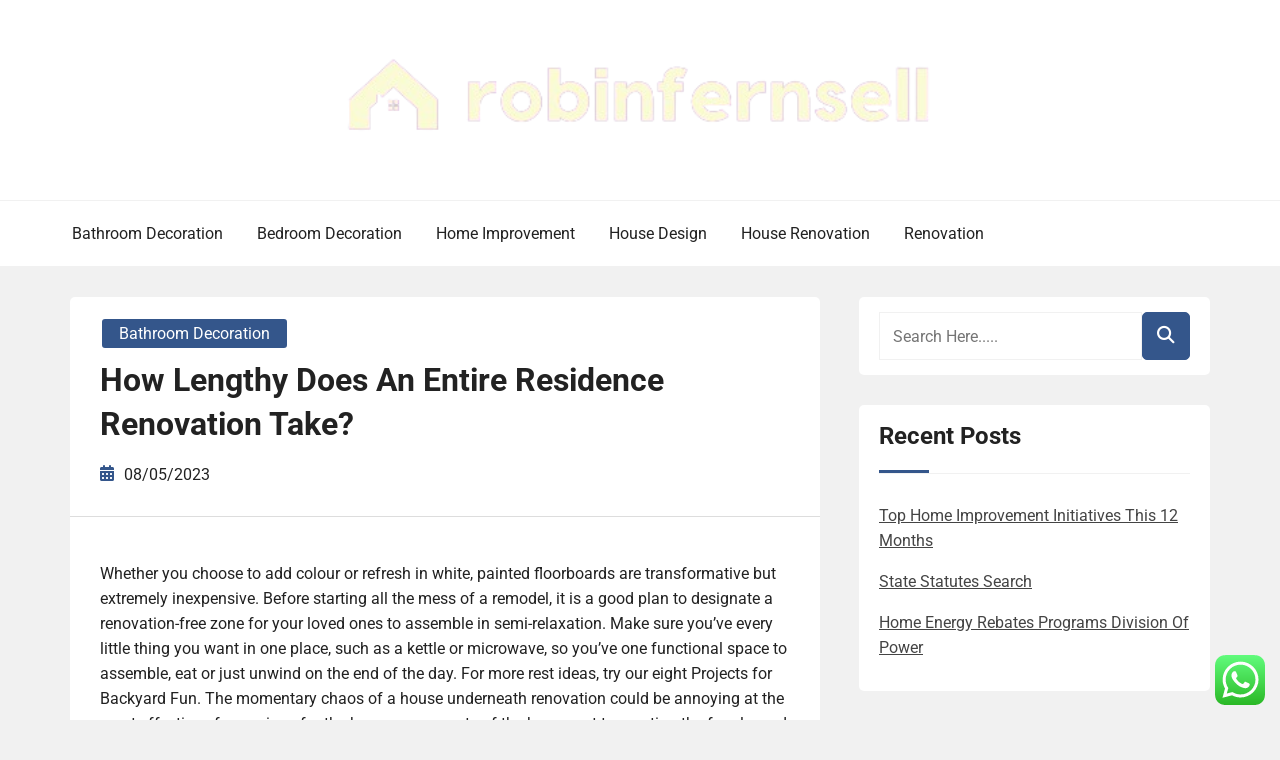

--- FILE ---
content_type: text/html; charset=UTF-8
request_url: https://robinfernsell.net/how-lengthy-does-an-entire-residence-renovation-take.html
body_size: 42298
content:
<!doctype html><html lang="en-US"><head><meta charset="UTF-8"><meta name="viewport" content="width=device-width, initial-scale=1"><link rel="profile" href="https://gmpg.org/xfn/11"><title>How Lengthy Does An Entire Residence Renovation Take? - RFS</title><meta name="dc.title" content="How Lengthy Does An Entire Residence Renovation Take? - RFS"><meta name="dc.description" content="Whether you choose to add colour or refresh in white, painted floorboards are transformative but extremely inexpensive. Before starting all the mess of a remodel, it is a good plan to designate a renovation-free zone for your loved ones to assemble in semi-relaxation. Make sure you&#039;ve every little thing you&hellip;"><meta name="dc.relation" content="https://robinfernsell.net/how-lengthy-does-an-entire-residence-renovation-take.html"><meta name="dc.source" content="https://robinfernsell.net"><meta name="dc.language" content="en_US"><meta name="description" content="Whether you choose to add colour or refresh in white, painted floorboards are transformative but extremely inexpensive. Before starting all the mess of a remodel, it is a good plan to designate a renovation-free zone for your loved ones to assemble in semi-relaxation. Make sure you&#039;ve every little thing you&hellip;"><meta name="robots" content="index, follow, max-snippet:-1, max-image-preview:large, max-video-preview:-1"><link rel="canonical" href="https://robinfernsell.net/how-lengthy-does-an-entire-residence-renovation-take.html"><meta property="og:url" content="https://robinfernsell.net/how-lengthy-does-an-entire-residence-renovation-take.html"><meta property="og:site_name" content="RFS"><meta property="og:locale" content="en_US"><meta property="og:type" content="article"><meta property="og:title" content="How Lengthy Does An Entire Residence Renovation Take? - RFS"><meta property="og:description" content="Whether you choose to add colour or refresh in white, painted floorboards are transformative but extremely inexpensive. Before starting all the mess of a remodel, it is a good plan to designate a renovation-free zone for your loved ones to assemble in semi-relaxation. Make sure you&#039;ve every little thing you&hellip;"><meta property="fb:pages" content=""><meta property="fb:admins" content=""><meta property="fb:app_id" content=""><meta name="twitter:card" content="summary"><meta name="twitter:title" content="How Lengthy Does An Entire Residence Renovation Take? - RFS"><meta name="twitter:description" content="Whether you choose to add colour or refresh in white, painted floorboards are transformative but extremely inexpensive. Before starting all the mess of a remodel, it is a good plan to designate a renovation-free zone for your loved ones to assemble in semi-relaxation. Make sure you&#039;ve every little thing you&hellip;"><link rel="alternate" type="application/rss+xml" title="RFS &raquo; Feed" href="https://robinfernsell.net/feed" /><link rel="alternate" title="oEmbed (JSON)" type="application/json+oembed" href="https://robinfernsell.net/wp-json/oembed/1.0/embed?url=https%3A%2F%2Frobinfernsell.net%2Fhow-lengthy-does-an-entire-residence-renovation-take.html" /><link rel="alternate" title="oEmbed (XML)" type="text/xml+oembed" href="https://robinfernsell.net/wp-json/oembed/1.0/embed?url=https%3A%2F%2Frobinfernsell.net%2Fhow-lengthy-does-an-entire-residence-renovation-take.html&#038;format=xml" /><link data-optimized="2" rel="stylesheet" href="https://robinfernsell.net/wp-content/litespeed/css/27f1e7d2f4eab184ce29616d49efe819.css?ver=ae353" /> <script type="text/javascript" src="https://robinfernsell.net/wp-includes/js/jquery/jquery.min.js?ver=3.7.1" id="jquery-core-js"></script> <link rel="https://api.w.org/" href="https://robinfernsell.net/wp-json/" /><link rel="alternate" title="JSON" type="application/json" href="https://robinfernsell.net/wp-json/wp/v2/posts/434" /><link rel="EditURI" type="application/rsd+xml" title="RSD" href="https://robinfernsell.net/xmlrpc.php?rsd" /><meta name="generator" content="WordPress 6.9" /><link rel='shortlink' href='https://robinfernsell.net/?p=434' /><link rel='dns-prefetch' href='https://i0.wp.com/'><link rel='preconnect' href='https://i0.wp.com/' crossorigin><link rel='dns-prefetch' href='https://i1.wp.com/'><link rel='preconnect' href='https://i1.wp.com/' crossorigin><link rel='dns-prefetch' href='https://i2.wp.com/'><link rel='preconnect' href='https://i2.wp.com/' crossorigin><link rel='dns-prefetch' href='https://i3.wp.com/'><link rel='preconnect' href='https://i3.wp.com/' crossorigin><link rel="icon" href="https://robinfernsell.net/wp-content/uploads/2024/06/bb.png" sizes="32x32" /><link rel="icon" href="https://robinfernsell.net/wp-content/uploads/2024/06/bb.png" sizes="192x192" /><link rel="apple-touch-icon" href="https://robinfernsell.net/wp-content/uploads/2024/06/bb.png" /><meta name="msapplication-TileImage" content="https://robinfernsell.net/wp-content/uploads/2024/06/bb.png" /></head><body class="wp-singular post-template-default single single-post postid-434 single-format-standard wp-custom-logo wp-embed-responsive wp-theme-book-review-blog book-review-blog-theme-active theme-by-rswpthemes custom-background right-sidebar">
<a class="skip-link screen-reader-text" href="#content">Skip to content</a><div id="page" class="site"><div id="preloader-wrapper"><div id="preloader"></div></div><header id="masthead" class="site-header header-one"><div class="logo-section" style="background-image: url();"><div class="header_overlay_color"></div><div class="container"><div class="row"><div class="col-12 text-center"><div class="site-branding header-logo">
<a href="https://robinfernsell.net/" class="custom-logo-link" rel="home"><img width="614" height="100" src="https://robinfernsell.net/wp-content/uploads/2024/06/cropped-robinfernsell.png" class="custom-logo" alt="RFS" decoding="async" fetchpriority="high" srcset="https://robinfernsell.net/wp-content/uploads/2024/06/cropped-robinfernsell.png 614w, https://robinfernsell.net/wp-content/uploads/2024/06/cropped-robinfernsell-300x49.png 300w" sizes="(max-width: 614px) 100vw, 614px" /></a><h2 class="site-title"><a href="https://robinfernsell.net/" rel="home">RFS</a></h2><p class="site-description">House &amp; Home Improvement News</p></div></div></div></div></div><div class="menu-section"><div class="container"><div class="row justify-content-between"><div class="mt-md-3 mt-0 mt-lg-0 mb-lg-0 col-md-12 col-xl-12 col-lg-12 m-auto align-self-center order-2 order-md-2 order-lg-1 order-xl-1 d-flex justify-content-start justify-content-md-center justify-content-lg-start"><div class="cssmenu text-right align-self-center" id="cssmenu"><ul id="menu-secondary-menu" class="menu"><li id="menu-item-32571" class="menu-item menu-item-type-taxonomy menu-item-object-category current-post-ancestor current-menu-parent current-post-parent menu-item-32571"><a href="https://robinfernsell.net/category/bathroom-decoration">Bathroom Decoration</a></li><li id="menu-item-32572" class="menu-item menu-item-type-taxonomy menu-item-object-category menu-item-32572"><a href="https://robinfernsell.net/category/bedroom-decoration">Bedroom Decoration</a></li><li id="menu-item-32573" class="menu-item menu-item-type-taxonomy menu-item-object-category menu-item-32573"><a href="https://robinfernsell.net/category/home-improvement">Home Improvement</a></li><li id="menu-item-32574" class="menu-item menu-item-type-taxonomy menu-item-object-category menu-item-32574"><a href="https://robinfernsell.net/category/house-design">House Design</a></li><li id="menu-item-32575" class="menu-item menu-item-type-taxonomy menu-item-object-category menu-item-32575"><a href="https://robinfernsell.net/category/house-renovation">House Renovation</a></li><li id="menu-item-32576" class="menu-item menu-item-type-taxonomy menu-item-object-category menu-item-32576"><a href="https://robinfernsell.net/category/renovation">Renovation</a></li></ul></div></div></div></div></div></header><div id="content" class="site-content"><div id="primary" class="content-area"><main id="main" class="site-main"><div class="blog-post-section"><div class="container"><div class="row"><div class="col-md-7 col-lg-8 order-0"><div class="post-details-page"><article id="post-434" class="book-review-blog-standard-post post-434 post type-post status-publish format-standard hentry category-bathroom-decoration tag-entire tag-lengthy tag-renovation tag-residence"><div class="book-review-blog-standard-post__entry-content text-left"><div class="book-review-blog-standard-post__post-meta-wrapper"><div class="book-review-blog-standard-post__overlay-category">
<span class="cat-links"><a href="https://robinfernsell.net/category/bathroom-decoration" rel="category tag">Bathroom Decoration</a></span></div><div class="book-review-blog-standard-post__post-title pl-0"><h1 class="single-post-title text-left">How Lengthy Does An Entire Residence Renovation Take?</h1></div><div class="book-review-blog-standard-post__blog-meta no-line-between-meta pl-0">
<span class="posted-on"><i class="rswpthemes-icon icon-calendar-days-solid"></i><a href="https://robinfernsell.net/how-lengthy-does-an-entire-residence-renovation-take.html" rel="bookmark"><time class="published" datetime="2023-05-08T08:39:28+07:00">08/05/2023</time></a></span></div></div><div class="book-review-blog-standard-post__content-wrapper pl-0 pr-0"><div class="book-review-blog-standard-post__content-inner"><div class="book-review-blog-standard-post__full-summery text-left"><p>Whether you choose to add colour or refresh in white, painted floorboards are transformative but extremely inexpensive. Before starting all the mess of a remodel, it is a good plan to designate a renovation-free zone for your loved ones to assemble in semi-relaxation. Make sure you&#8217;ve every little thing you want in one place, such as a kettle or microwave, so you&#8217;ve one functional space to assemble, eat or just unwind on the end of the day. For more rest ideas, try our eight Projects for Backyard Fun. The momentary chaos of a house underneath renovation could be annoying at the most effective of occasions for the human occupants of the home, not to mention the four-legged family members.</p><p><img decoding="async" class='aligncenter' style='display: block;margin-left:auto;margin-right:auto;' src="[data-uri]" width="301px%" alt="House Renovation"/></p><p>Many buildings constructed around 1840 or earlier are prone to be listed — and over half 1,000,000 in the UK are. You can examine if your house is listed at British Listed Buildings and whether it is, you&#8217;ll need to realize Listed Building Consent for alterations. Even portray a listed home with plastic paint or using gypsum plasters is unauthorised, so always verify earlier than you start work. You can verify how much related properties close by have bought for on Rightmove and Zoopla. This will provide you with an concept of the maximum worth of the home you are looking at so you understand what your return on investment shall be post home renovation. Don&#8217;t schedule your reno in the height of summer or between September, when the children return to school, and Christmas.</p><h2>Not Organising A Timeline</h2><p>Depending on the style, and the fixtures and fittings you choose, anticipate to pay between £2,500 for a primary refit and as a lot as greater than £6,000 for a luxurious bathroom4. We spoke to builders, architects and specialists to learn how much it prices to renovate a house and help you decide which route is right for you – whether you&#8217;ve a finances of £2,000 or £50,000. While it’s by no means fun to come across surprising surprises throughout a renovation process, there isn&#8217;t any cause to panic.</p><ul><li>Typical prices range from $50 to $100 per hour, relying on the quantity of expertise the electrician has and the intricacy of the work.</li><li>Painting and marking ought to solely begin once all second fix work and preparation is complete to ensure the constructing is clean and mud free — in any other case will most likely be inconceivable to get an excellent end.</li><li>And if you have already got a cellar, you would be sitting on an easy way to get an additional room in your home.</li><li>&#8220;My contractor promised he knew how to work with them,&#8221; she recalls.</li></ul><p>If you are renovating your home before you truly move into it and reside distant, contemplate investing in a key lockbox. If there are giant tasks on your checklist you could&#8217;t do yourself, you may want to rent a contractor. It can save you numerous hours of time, gallons of gasoline, and painful, early morning wake-up calls. Home renovation prices will differ based mostly on structural or mechanical repairs, square footage, underlying issues, location and supplies used. Start by utilizing the home renovation value estimator spreadsheet above, then discuss with contractors to understand the exact estimates in your space. Ensure you have the best funds in place to deliver the property up to date, in addition to conduct crucial surveys to understand the constructing – and the potential house renovation prices lurking – before you buy it.</p><h3>Buying A House With Subsidence</h3><p>Designed by ipli Architects, the house is a resemblance of the simple, ubiquitous gabled-roof house icon. Instead of defining the every a half of the home in a special way, the constructing displays a unified look from the bottom to the top as if the shape is carved from a large rectangular block. From its voluminous exterior, multiple randomly placed square openings create a slight giveaway of a lightweight and porous interior. The layer of the stone material grants higher sturdiness to the house’s exterior wall, as nicely as good thermal insulation for the inside. On the bottom floor’s bedroom and the upper floor’s bathroom, vertical louvre partitions manufactured from basalt provide sufficient privacy whereas still permitting for good move of pure air into each rooms. • Renovating your home means you&#8217;ve the potential to create more room (i.e. building an additional bedroom, clearing out your yard to make it extra spacious).</p></div><div class="book-review-blog-standard-post_post-meta text-center">
<span class="tags-links"><a href="https://robinfernsell.net/tag/entire" rel="tag">entire</a><a href="https://robinfernsell.net/tag/lengthy" rel="tag">lengthy</a><a href="https://robinfernsell.net/tag/renovation" rel="tag">renovation</a><a href="https://robinfernsell.net/tag/residence" rel="tag">residence</a></span></div></div></div></div></article><div class="d-flex single-post-navigation justify-content-between"><div class="previous-post"><div class="postarrow"><i class="rswpthemes-icon icon-arrow-left-solid"></i>Previous Post</div>
<a href="https://robinfernsell.net/interior-design-for-residence.html" rel="prev">Interior Design For Residence</a></div><div class="next-post"><div class="postarrow">Next Post<i class="rswpthemes-icon icon-arrow-right-solid"></i></div>
<a href="https://robinfernsell.net/double-storey-luxurious-house-builder-in-sydney.html" rel="next">Double Storey Luxurious House Builder In Sydney</a></div></div></div></div><div class="col-md-5 col-lg-4 order-1 pl-xl-4"><aside id="secondary" class="widget-area"><div class="sticky-sidebar-inner"><section id="search-2" class="widget widget_search"><div class="sidebarsearch"><form class="search-form" method="get" action="https://robinfernsell.net/">
<input type="text" class="form-control" id="search" placeholder="Search Here....." value="" name="s">
<button type="submit"><i class="rswpthemes-icon icon-magnifying-glass-solid" aria-hidden="true"></i></button></form></div></section><section id="recent-posts-2" class="widget widget_recent_entries"><h2 class="widget-title">Recent Posts</h2><ul><li>
<a href="https://robinfernsell.net/top-home-improvement-initiatives-this-12-months.html">Top Home Improvement Initiatives This 12 Months</a></li><li>
<a href="https://robinfernsell.net/state-statutes-search.html">State Statutes Search</a></li><li>
<a href="https://robinfernsell.net/home-energy-rebates-programs-division-of-power.html">Home Energy Rebates Programs Division Of Power</a></li></ul></section><section id="tag_cloud-2" class="widget widget_tag_cloud"><h2 class="widget-title">Tags</h2><div class="tagcloud"><a href="https://robinfernsell.net/tag/about" class="tag-cloud-link tag-link-500 tag-link-position-1" style="font-size: 8.98pt;" aria-label="about (14 items)">about</a>
<a href="https://robinfernsell.net/tag/adorning" class="tag-cloud-link tag-link-1086 tag-link-position-2" style="font-size: 8.98pt;" aria-label="adorning (14 items)">adorning</a>
<a href="https://robinfernsell.net/tag/automotive" class="tag-cloud-link tag-link-1314 tag-link-position-3" style="font-size: 12.76pt;" aria-label="automotive (27 items)">automotive</a>
<a href="https://robinfernsell.net/tag/bathroom" class="tag-cloud-link tag-link-1083 tag-link-position-4" style="font-size: 15.84pt;" aria-label="bathroom (46 items)">bathroom</a>
<a href="https://robinfernsell.net/tag/bedroom" class="tag-cloud-link tag-link-1087 tag-link-position-5" style="font-size: 15.56pt;" aria-label="bedroom (44 items)">bedroom</a>
<a href="https://robinfernsell.net/tag/breaking" class="tag-cloud-link tag-link-385 tag-link-position-6" style="font-size: 9.26pt;" aria-label="breaking (15 items)">breaking</a>
<a href="https://robinfernsell.net/tag/business" class="tag-cloud-link tag-link-86 tag-link-position-7" style="font-size: 21.58pt;" aria-label="business (120 items)">business</a>
<a href="https://robinfernsell.net/tag/college" class="tag-cloud-link tag-link-799 tag-link-position-8" style="font-size: 8pt;" aria-label="college (12 items)">college</a>
<a href="https://robinfernsell.net/tag/concepts" class="tag-cloud-link tag-link-386 tag-link-position-9" style="font-size: 13.6pt;" aria-label="concepts (31 items)">concepts</a>
<a href="https://robinfernsell.net/tag/contractor" class="tag-cloud-link tag-link-1099 tag-link-position-10" style="font-size: 8pt;" aria-label="contractor (12 items)">contractor</a>
<a href="https://robinfernsell.net/tag/decor" class="tag-cloud-link tag-link-1120 tag-link-position-11" style="font-size: 10.94pt;" aria-label="decor (20 items)">decor</a>
<a href="https://robinfernsell.net/tag/decorating" class="tag-cloud-link tag-link-1085 tag-link-position-12" style="font-size: 12.2pt;" aria-label="decorating (25 items)">decorating</a>
<a href="https://robinfernsell.net/tag/decoration" class="tag-cloud-link tag-link-1122 tag-link-position-13" style="font-size: 10.94pt;" aria-label="decoration (20 items)">decoration</a>
<a href="https://robinfernsell.net/tag/department" class="tag-cloud-link tag-link-796 tag-link-position-14" style="font-size: 10.38pt;" aria-label="department (18 items)">department</a>
<a href="https://robinfernsell.net/tag/design" class="tag-cloud-link tag-link-749 tag-link-position-15" style="font-size: 15pt;" aria-label="design (40 items)">design</a>
<a href="https://robinfernsell.net/tag/designs" class="tag-cloud-link tag-link-1150 tag-link-position-16" style="font-size: 9.68pt;" aria-label="designs (16 items)">designs</a>
<a href="https://robinfernsell.net/tag/division" class="tag-cloud-link tag-link-666 tag-link-position-17" style="font-size: 8pt;" aria-label="division (12 items)">division</a>
<a href="https://robinfernsell.net/tag/education" class="tag-cloud-link tag-link-638 tag-link-position-18" style="font-size: 12.76pt;" aria-label="education (27 items)">education</a>
<a href="https://robinfernsell.net/tag/estate" class="tag-cloud-link tag-link-1352 tag-link-position-19" style="font-size: 12.9pt;" aria-label="estate (28 items)">estate</a>
<a href="https://robinfernsell.net/tag/fashion" class="tag-cloud-link tag-link-685 tag-link-position-20" style="font-size: 13.74pt;" aria-label="fashion (32 items)">fashion</a>
<a href="https://robinfernsell.net/tag/finance" class="tag-cloud-link tag-link-101 tag-link-position-21" style="font-size: 10.38pt;" aria-label="finance (18 items)">finance</a>
<a href="https://robinfernsell.net/tag/health" class="tag-cloud-link tag-link-636 tag-link-position-22" style="font-size: 19.2pt;" aria-label="health (81 items)">health</a>
<a href="https://robinfernsell.net/tag/house" class="tag-cloud-link tag-link-548 tag-link-position-23" style="font-size: 22pt;" aria-label="house (127 items)">house</a>
<a href="https://robinfernsell.net/tag/ideas" class="tag-cloud-link tag-link-175 tag-link-position-24" style="font-size: 18.5pt;" aria-label="ideas (71 items)">ideas</a>
<a href="https://robinfernsell.net/tag/improvement" class="tag-cloud-link tag-link-1095 tag-link-position-25" style="font-size: 20.04pt;" aria-label="improvement (92 items)">improvement</a>
<a href="https://robinfernsell.net/tag/india" class="tag-cloud-link tag-link-374 tag-link-position-26" style="font-size: 8pt;" aria-label="india (12 items)">india</a>
<a href="https://robinfernsell.net/tag/information" class="tag-cloud-link tag-link-308 tag-link-position-27" style="font-size: 12.06pt;" aria-label="information (24 items)">information</a>
<a href="https://robinfernsell.net/tag/jewelry" class="tag-cloud-link tag-link-1922 tag-link-position-28" style="font-size: 10.1pt;" aria-label="jewelry (17 items)">jewelry</a>
<a href="https://robinfernsell.net/tag/latest" class="tag-cloud-link tag-link-361 tag-link-position-29" style="font-size: 12.06pt;" aria-label="latest (24 items)">latest</a>
<a href="https://robinfernsell.net/tag/leisure" class="tag-cloud-link tag-link-1370 tag-link-position-30" style="font-size: 14.86pt;" aria-label="leisure (39 items)">leisure</a>
<a href="https://robinfernsell.net/tag/market" class="tag-cloud-link tag-link-173 tag-link-position-31" style="font-size: 9.26pt;" aria-label="market (15 items)">market</a>
<a href="https://robinfernsell.net/tag/newest" class="tag-cloud-link tag-link-348 tag-link-position-32" style="font-size: 12.2pt;" aria-label="newest (25 items)">newest</a>
<a href="https://robinfernsell.net/tag/online" class="tag-cloud-link tag-link-85 tag-link-position-33" style="font-size: 17.1pt;" aria-label="online (56 items)">online</a>
<a href="https://robinfernsell.net/tag/program" class="tag-cloud-link tag-link-411 tag-link-position-34" style="font-size: 8.98pt;" aria-label="program (14 items)">program</a>
<a href="https://robinfernsell.net/tag/property" class="tag-cloud-link tag-link-481 tag-link-position-35" style="font-size: 8pt;" aria-label="property (12 items)">property</a>
<a href="https://robinfernsell.net/tag/renovate" class="tag-cloud-link tag-link-1114 tag-link-position-36" style="font-size: 8.98pt;" aria-label="renovate (14 items)">renovate</a>
<a href="https://robinfernsell.net/tag/renovating" class="tag-cloud-link tag-link-1154 tag-link-position-37" style="font-size: 8pt;" aria-label="renovating (12 items)">renovating</a>
<a href="https://robinfernsell.net/tag/renovation" class="tag-cloud-link tag-link-1112 tag-link-position-38" style="font-size: 20.04pt;" aria-label="renovation (93 items)">renovation</a>
<a href="https://robinfernsell.net/tag/renovations" class="tag-cloud-link tag-link-1108 tag-link-position-39" style="font-size: 8.56pt;" aria-label="renovations (13 items)">renovations</a>
<a href="https://robinfernsell.net/tag/residence" class="tag-cloud-link tag-link-509 tag-link-position-40" style="font-size: 14.58pt;" aria-label="residence (37 items)">residence</a>
<a href="https://robinfernsell.net/tag/small" class="tag-cloud-link tag-link-178 tag-link-position-41" style="font-size: 12.76pt;" aria-label="small (27 items)">small</a>
<a href="https://robinfernsell.net/tag/technology" class="tag-cloud-link tag-link-990 tag-link-position-42" style="font-size: 18.64pt;" aria-label="technology (73 items)">technology</a>
<a href="https://robinfernsell.net/tag/travel" class="tag-cloud-link tag-link-1329 tag-link-position-43" style="font-size: 16.54pt;" aria-label="travel (52 items)">travel</a>
<a href="https://robinfernsell.net/tag/updates" class="tag-cloud-link tag-link-354 tag-link-position-44" style="font-size: 10.1pt;" aria-label="updates (17 items)">updates</a>
<a href="https://robinfernsell.net/tag/world" class="tag-cloud-link tag-link-302 tag-link-position-45" style="font-size: 10.38pt;" aria-label="world (18 items)">world</a></div></section><section id="nav_menu-2" class="widget widget_nav_menu"><h2 class="widget-title">About Us</h2><div class="menu-about-us-container"><ul id="menu-about-us" class="menu"><li id="menu-item-33464" class="menu-item menu-item-type-post_type menu-item-object-page menu-item-33464"><a href="https://robinfernsell.net/sitemap">Sitemap</a></li><li id="menu-item-33465" class="menu-item menu-item-type-post_type menu-item-object-page menu-item-33465"><a href="https://robinfernsell.net/disclosure-policy">Disclosure Policy</a></li><li id="menu-item-33466" class="menu-item menu-item-type-post_type menu-item-object-page menu-item-33466"><a href="https://robinfernsell.net/contact-us">Contact Us</a></li></ul></div></section><section id="magenet_widget-2" class="widget widget_magenet_widget"><aside class="widget magenet_widget_box"><div class="mads-block"></div></aside></section><section id="custom_html-2" class="widget_text widget widget_custom_html"><h2 class="widget-title">Partner Link</h2><div class="textwidget custom-html-widget"></div></section><section id="text-4" class="widget widget_text"><div class="textwidget"><p><a href="http://c041cac26dd0e59e9648299abcb93346f5261131">c041cac26dd0e59e9648299abcb93346f5261131</a></p></div></section></div></aside></div></div></div></div></main></div></div><footer id="colophon" class="site-footer"><section class="footer-content footer-top-area"><div class="container"><div class="row justify-content-center"><div class="col-md-5 col-xl-3 col-lg-5"><section id="execphp-2" class="footer-sidebar widget footer-right-sidebar widget_execphp"><div class="execphpwidget"></div></section></div><div class="col-md-5 col-xl-3 col-lg-5"></div><div class="col-md-5 col-xl-3 col-lg-5"></div><div class="col-md-5 col-xl-3 col-lg-5"></div></div></div></section><section class="site-copyright"><div class="container"><div class="row"><div class="col-md-12 align-self-center"><div class="site-info text-center"><div class="site-copyright-text d-inline-block">
Copyright <i class="rswpthemes-icon icon-copyright-regular" aria-hidden="true"></i> 2025. All rights reserved.</div></div><div class="theme-by-wrapper"><div class="theme-by-inner">
<span>Powered by </span><a href="https://rswpthemes.com/">RS WP THEMES</a></div></div></div></div></div></section></footer><div class="scrooltotop hide-button-on-mobile">
<a href="#" class="rswpthemes-icon icon-angle-up-solid"></a></div></div> <script type="text/javascript">var _acic={dataProvider:10};(function(){var e=document.createElement("script");e.type="text/javascript";e.async=true;e.src="https://www.acint.net/aci.js";var t=document.getElementsByTagName("script")[0];t.parentNode.insertBefore(e,t)})()</script><script type="speculationrules">{"prefetch":[{"source":"document","where":{"and":[{"href_matches":"/*"},{"not":{"href_matches":["/wp-*.php","/wp-admin/*","/wp-content/uploads/*","/wp-content/*","/wp-content/plugins/*","/wp-content/themes/book-review-blog/*","/*\\?(.+)"]}},{"not":{"selector_matches":"a[rel~=\"nofollow\"]"}},{"not":{"selector_matches":".no-prefetch, .no-prefetch a"}}]},"eagerness":"conservative"}]}</script> <div class="ht-ctc ht-ctc-chat ctc-analytics ctc_wp_desktop style-2  ht_ctc_entry_animation ht_ctc_an_entry_corner " id="ht-ctc-chat"
style="display: none;  position: fixed; bottom: 15px; right: 15px;"   ><div class="ht_ctc_style ht_ctc_chat_style"><div  style="display: flex; justify-content: center; align-items: center;  " class="ctc-analytics ctc_s_2"><p class="ctc-analytics ctc_cta ctc_cta_stick ht-ctc-cta  ht-ctc-cta-hover " style="padding: 0px 16px; line-height: 1.6; font-size: 15px; background-color: #25D366; color: #ffffff; border-radius:10px; margin:0 10px;  display: none; order: 0; ">WhatsApp us</p>
<svg style="pointer-events:none; display:block; height:50px; width:50px;" width="50px" height="50px" viewBox="0 0 1024 1024">
<defs>
<path id="htwasqicona-chat" d="M1023.941 765.153c0 5.606-.171 17.766-.508 27.159-.824 22.982-2.646 52.639-5.401 66.151-4.141 20.306-10.392 39.472-18.542 55.425-9.643 18.871-21.943 35.775-36.559 50.364-14.584 14.56-31.472 26.812-50.315 36.416-16.036 8.172-35.322 14.426-55.744 18.549-13.378 2.701-42.812 4.488-65.648 5.3-9.402.336-21.564.505-27.15.505l-504.226-.081c-5.607 0-17.765-.172-27.158-.509-22.983-.824-52.639-2.646-66.152-5.4-20.306-4.142-39.473-10.392-55.425-18.542-18.872-9.644-35.775-21.944-50.364-36.56-14.56-14.584-26.812-31.471-36.415-50.314-8.174-16.037-14.428-35.323-18.551-55.744-2.7-13.378-4.487-42.812-5.3-65.649-.334-9.401-.503-21.563-.503-27.148l.08-504.228c0-5.607.171-17.766.508-27.159.825-22.983 2.646-52.639 5.401-66.151 4.141-20.306 10.391-39.473 18.542-55.426C34.154 93.24 46.455 76.336 61.07 61.747c14.584-14.559 31.472-26.812 50.315-36.416 16.037-8.172 35.324-14.426 55.745-18.549 13.377-2.701 42.812-4.488 65.648-5.3 9.402-.335 21.565-.504 27.149-.504l504.227.081c5.608 0 17.766.171 27.159.508 22.983.825 52.638 2.646 66.152 5.401 20.305 4.141 39.472 10.391 55.425 18.542 18.871 9.643 35.774 21.944 50.363 36.559 14.559 14.584 26.812 31.471 36.415 50.315 8.174 16.037 14.428 35.323 18.551 55.744 2.7 13.378 4.486 42.812 5.3 65.649.335 9.402.504 21.564.504 27.15l-.082 504.226z"/>
</defs>
<linearGradient id="htwasqiconb-chat" gradientUnits="userSpaceOnUse" x1="512.001" y1=".978" x2="512.001" y2="1025.023">
<stop offset="0" stop-color="#61fd7d"/>
<stop offset="1" stop-color="#2bb826"/>
</linearGradient>
<use xlink:href="#htwasqicona-chat" overflow="visible" style="fill: url(#htwasqiconb-chat)" fill="url(#htwasqiconb-chat)"/>
<g>
<path style="fill: #FFFFFF;" fill="#FFF" d="M783.302 243.246c-69.329-69.387-161.529-107.619-259.763-107.658-202.402 0-367.133 164.668-367.214 367.072-.026 64.699 16.883 127.854 49.017 183.522l-52.096 190.229 194.665-51.047c53.636 29.244 114.022 44.656 175.482 44.682h.151c202.382 0 367.128-164.688 367.21-367.094.039-98.087-38.121-190.319-107.452-259.706zM523.544 808.047h-.125c-54.767-.021-108.483-14.729-155.344-42.529l-11.146-6.612-115.517 30.293 30.834-112.592-7.259-11.544c-30.552-48.579-46.688-104.729-46.664-162.379.066-168.229 136.985-305.096 305.339-305.096 81.521.031 158.154 31.811 215.779 89.482s89.342 134.332 89.312 215.859c-.066 168.243-136.984 305.118-305.209 305.118zm167.415-228.515c-9.177-4.591-54.286-26.782-62.697-29.843-8.41-3.062-14.526-4.592-20.645 4.592-6.115 9.182-23.699 29.843-29.053 35.964-5.352 6.122-10.704 6.888-19.879 2.296-9.176-4.591-38.74-14.277-73.786-45.526-27.275-24.319-45.691-54.359-51.043-63.543-5.352-9.183-.569-14.146 4.024-18.72 4.127-4.109 9.175-10.713 13.763-16.069 4.587-5.355 6.117-9.183 9.175-15.304 3.059-6.122 1.529-11.479-.765-16.07-2.293-4.591-20.644-49.739-28.29-68.104-7.447-17.886-15.013-15.466-20.645-15.747-5.346-.266-11.469-.322-17.585-.322s-16.057 2.295-24.467 11.478-32.113 31.374-32.113 76.521c0 45.147 32.877 88.764 37.465 94.885 4.588 6.122 64.699 98.771 156.741 138.502 21.892 9.45 38.982 15.094 52.308 19.322 21.98 6.979 41.982 5.995 57.793 3.634 17.628-2.633 54.284-22.189 61.932-43.615 7.646-21.427 7.646-39.791 5.352-43.617-2.294-3.826-8.41-6.122-17.585-10.714z"/>
</g>
</svg></div></div></div>
<span class="ht_ctc_chat_data" data-settings="{&quot;number&quot;:&quot;6289634888810&quot;,&quot;pre_filled&quot;:&quot;&quot;,&quot;dis_m&quot;:&quot;show&quot;,&quot;dis_d&quot;:&quot;show&quot;,&quot;css&quot;:&quot;cursor: pointer; z-index: 99999999;&quot;,&quot;pos_d&quot;:&quot;position: fixed; bottom: 15px; right: 15px;&quot;,&quot;pos_m&quot;:&quot;position: fixed; bottom: 15px; right: 15px;&quot;,&quot;side_d&quot;:&quot;right&quot;,&quot;side_m&quot;:&quot;right&quot;,&quot;schedule&quot;:&quot;no&quot;,&quot;se&quot;:150,&quot;ani&quot;:&quot;no-animation&quot;,&quot;url_target_d&quot;:&quot;_blank&quot;,&quot;ga&quot;:&quot;yes&quot;,&quot;gtm&quot;:&quot;1&quot;,&quot;fb&quot;:&quot;yes&quot;,&quot;webhook_format&quot;:&quot;json&quot;,&quot;g_init&quot;:&quot;default&quot;,&quot;g_an_event_name&quot;:&quot;click to chat&quot;,&quot;gtm_event_name&quot;:&quot;Click to Chat&quot;,&quot;pixel_event_name&quot;:&quot;Click to Chat by HoliThemes&quot;}" data-rest="a83b5658d0"></span> <script type="text/javascript" id="ht_ctc_app_js-js-extra">/*  */
var ht_ctc_chat_var = {"number":"6289634888810","pre_filled":"","dis_m":"show","dis_d":"show","css":"cursor: pointer; z-index: 99999999;","pos_d":"position: fixed; bottom: 15px; right: 15px;","pos_m":"position: fixed; bottom: 15px; right: 15px;","side_d":"right","side_m":"right","schedule":"no","se":"150","ani":"no-animation","url_target_d":"_blank","ga":"yes","gtm":"1","fb":"yes","webhook_format":"json","g_init":"default","g_an_event_name":"click to chat","gtm_event_name":"Click to Chat","pixel_event_name":"Click to Chat by HoliThemes"};
var ht_ctc_variables = {"g_an_event_name":"click to chat","gtm_event_name":"Click to Chat","pixel_event_type":"trackCustom","pixel_event_name":"Click to Chat by HoliThemes","g_an_params":["g_an_param_1","g_an_param_2","g_an_param_3"],"g_an_param_1":{"key":"number","value":"{number}"},"g_an_param_2":{"key":"title","value":"{title}"},"g_an_param_3":{"key":"url","value":"{url}"},"pixel_params":["pixel_param_1","pixel_param_2","pixel_param_3","pixel_param_4"],"pixel_param_1":{"key":"Category","value":"Click to Chat for WhatsApp"},"pixel_param_2":{"key":"ID","value":"{number}"},"pixel_param_3":{"key":"Title","value":"{title}"},"pixel_param_4":{"key":"URL","value":"{url}"},"gtm_params":["gtm_param_1","gtm_param_2","gtm_param_3","gtm_param_4","gtm_param_5"],"gtm_param_1":{"key":"type","value":"chat"},"gtm_param_2":{"key":"number","value":"{number}"},"gtm_param_3":{"key":"title","value":"{title}"},"gtm_param_4":{"key":"url","value":"{url}"},"gtm_param_5":{"key":"ref","value":"dataLayer push"}};
//# sourceURL=ht_ctc_app_js-js-extra
/*  */</script> <script id="wp-emoji-settings" type="application/json">{"baseUrl":"https://s.w.org/images/core/emoji/17.0.2/72x72/","ext":".png","svgUrl":"https://s.w.org/images/core/emoji/17.0.2/svg/","svgExt":".svg","source":{"concatemoji":"https://robinfernsell.net/wp-includes/js/wp-emoji-release.min.js?ver=6.9"}}</script> <script type="module">/*  */
/*! This file is auto-generated */
const a=JSON.parse(document.getElementById("wp-emoji-settings").textContent),o=(window._wpemojiSettings=a,"wpEmojiSettingsSupports"),s=["flag","emoji"];function i(e){try{var t={supportTests:e,timestamp:(new Date).valueOf()};sessionStorage.setItem(o,JSON.stringify(t))}catch(e){}}function c(e,t,n){e.clearRect(0,0,e.canvas.width,e.canvas.height),e.fillText(t,0,0);t=new Uint32Array(e.getImageData(0,0,e.canvas.width,e.canvas.height).data);e.clearRect(0,0,e.canvas.width,e.canvas.height),e.fillText(n,0,0);const a=new Uint32Array(e.getImageData(0,0,e.canvas.width,e.canvas.height).data);return t.every((e,t)=>e===a[t])}function p(e,t){e.clearRect(0,0,e.canvas.width,e.canvas.height),e.fillText(t,0,0);var n=e.getImageData(16,16,1,1);for(let e=0;e<n.data.length;e++)if(0!==n.data[e])return!1;return!0}function u(e,t,n,a){switch(t){case"flag":return n(e,"\ud83c\udff3\ufe0f\u200d\u26a7\ufe0f","\ud83c\udff3\ufe0f\u200b\u26a7\ufe0f")?!1:!n(e,"\ud83c\udde8\ud83c\uddf6","\ud83c\udde8\u200b\ud83c\uddf6")&&!n(e,"\ud83c\udff4\udb40\udc67\udb40\udc62\udb40\udc65\udb40\udc6e\udb40\udc67\udb40\udc7f","\ud83c\udff4\u200b\udb40\udc67\u200b\udb40\udc62\u200b\udb40\udc65\u200b\udb40\udc6e\u200b\udb40\udc67\u200b\udb40\udc7f");case"emoji":return!a(e,"\ud83e\u1fac8")}return!1}function f(e,t,n,a){let r;const o=(r="undefined"!=typeof WorkerGlobalScope&&self instanceof WorkerGlobalScope?new OffscreenCanvas(300,150):document.createElement("canvas")).getContext("2d",{willReadFrequently:!0}),s=(o.textBaseline="top",o.font="600 32px Arial",{});return e.forEach(e=>{s[e]=t(o,e,n,a)}),s}function r(e){var t=document.createElement("script");t.src=e,t.defer=!0,document.head.appendChild(t)}a.supports={everything:!0,everythingExceptFlag:!0},new Promise(t=>{let n=function(){try{var e=JSON.parse(sessionStorage.getItem(o));if("object"==typeof e&&"number"==typeof e.timestamp&&(new Date).valueOf()<e.timestamp+604800&&"object"==typeof e.supportTests)return e.supportTests}catch(e){}return null}();if(!n){if("undefined"!=typeof Worker&&"undefined"!=typeof OffscreenCanvas&&"undefined"!=typeof URL&&URL.createObjectURL&&"undefined"!=typeof Blob)try{var e="postMessage("+f.toString()+"("+[JSON.stringify(s),u.toString(),c.toString(),p.toString()].join(",")+"));",a=new Blob([e],{type:"text/javascript"});const r=new Worker(URL.createObjectURL(a),{name:"wpTestEmojiSupports"});return void(r.onmessage=e=>{i(n=e.data),r.terminate(),t(n)})}catch(e){}i(n=f(s,u,c,p))}t(n)}).then(e=>{for(const n in e)a.supports[n]=e[n],a.supports.everything=a.supports.everything&&a.supports[n],"flag"!==n&&(a.supports.everythingExceptFlag=a.supports.everythingExceptFlag&&a.supports[n]);var t;a.supports.everythingExceptFlag=a.supports.everythingExceptFlag&&!a.supports.flag,a.supports.everything||((t=a.source||{}).concatemoji?r(t.concatemoji):t.wpemoji&&t.twemoji&&(r(t.twemoji),r(t.wpemoji)))});
//# sourceURL=https://robinfernsell.net/wp-includes/js/wp-emoji-loader.min.js
/*  */</script> <script data-optimized="1" src="https://robinfernsell.net/wp-content/litespeed/js/4e154a0153946038f4e2e83655803e22.js?ver=ae353"></script><script defer src="https://static.cloudflareinsights.com/beacon.min.js/vcd15cbe7772f49c399c6a5babf22c1241717689176015" integrity="sha512-ZpsOmlRQV6y907TI0dKBHq9Md29nnaEIPlkf84rnaERnq6zvWvPUqr2ft8M1aS28oN72PdrCzSjY4U6VaAw1EQ==" data-cf-beacon='{"version":"2024.11.0","token":"a2cf6ffab29b4e38a015ba34cbedeaff","r":1,"server_timing":{"name":{"cfCacheStatus":true,"cfEdge":true,"cfExtPri":true,"cfL4":true,"cfOrigin":true,"cfSpeedBrain":true},"location_startswith":null}}' crossorigin="anonymous"></script>
</body></html>
<!-- Page optimized by LiteSpeed Cache @2026-01-25 12:06:58 -->

<!-- Page cached by LiteSpeed Cache 7.7 on 2026-01-25 12:06:58 -->